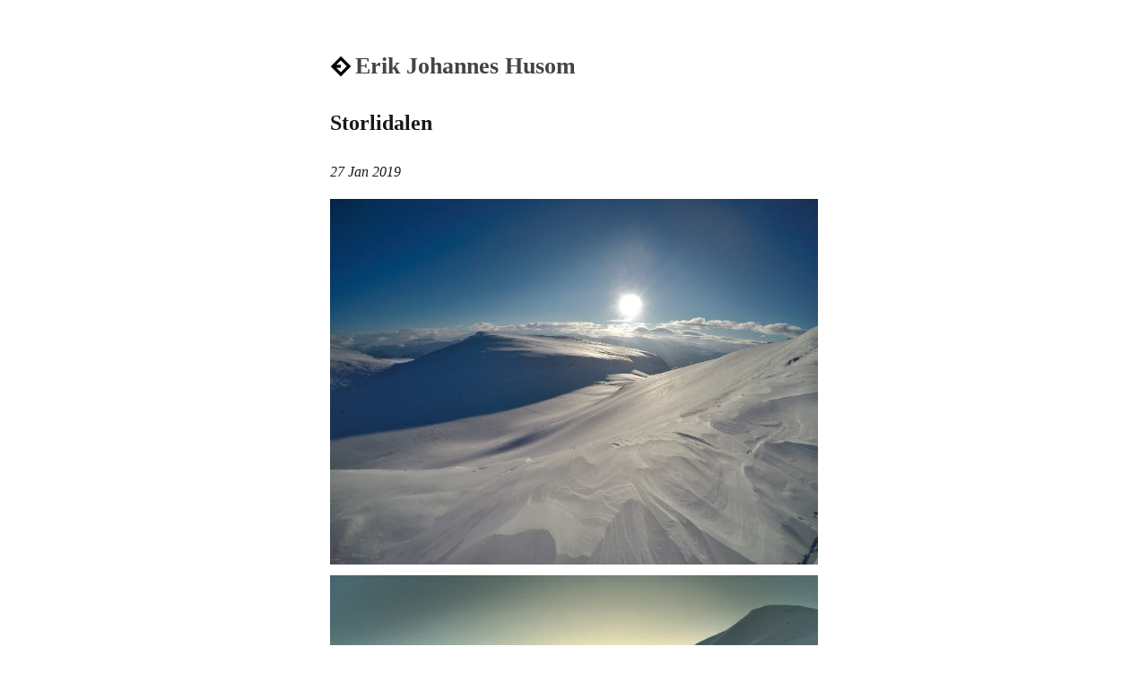

--- FILE ---
content_type: text/html; charset=utf-8
request_url: https://erikjohannes.no/posts/20190127-storlidalen/
body_size: 1347
content:
<!DOCTYPE html>
<html lang="en">
    <head>
        <meta charset="UTF-8" />
        <meta name='viewport' content='width=device-width, initial-scale=1' />
        <meta name="author" content="Erik Johannes Husom" />
        <meta name="description" content="Personal website." />
        <title>Storlidalen
 – Erik Johannes Husom</title>
		<link rel="icon" type="image/x-icon" href="../../img/favicon.ico">
        <link href="../../style/style.css" rel="stylesheet" type="text/css" title="Stylesheet">
        <link rel="alternate" type="application/rss+xml" href="index.xml" title="RSS Feed">
    </head>
    <body>
    <header>
        <br>
        <nav class=header-nav>
			<img id="logo" src="../../img/ej.svg">
            <a href="../../index.html"><h1 class=p-name rel="me">Erik Johannes Husom</h1></a>
        </nav>
    </header>
<article>
<h2>Storlidalen
</h2>
<time>27 Jan 2019</time><p><img alt="" src="storlidalen1.jpg" />
<img alt="" src="storlidalen2.jpg" />
<img alt="" src="storlidalen3.jpg" />
<img alt="" src="storlidalen4.jpg" />
<img alt="" src="storlidalen5.jpg" /></p></article>
    <footer>
		<hr />
        Reply via <a href="mailto:hello@erikjohannes.no">email</a>.
        Subscribe with <a href="https://erikjohannes.no/index.xml">RSS</a>.
        <br />
		No tracking. No cookies. No visit logs.
        <br />
		No generative AI was involved in any writing on this site.
        <br />
        &copy;2018-2026 Erik Johannes Husom.
    </footer>
    </body>
</html>

--- FILE ---
content_type: text/css; charset=utf-8
request_url: https://erikjohannes.no/style/style.css
body_size: 1103
content:
* {
	--backgroundcolor: #fff;
    --prebackgroundcolor: #ededed;
    --textcolor: #171717;
	--subduedcolor: #444444;
    --highlightcolor: #a3a3a3;
}

@media (prefers-color-scheme: dark) {
    * {
		--backgroundcolor: #121212;
		--prebackgroundcolor: #2f2f2f;
		--textcolor: #aaa;
		--subduedcolor: #bbb;
		--highlightcolor: #a0a0a0;
    }
    #logo {
		filter: invert();
	}
}

html {
		font-family: ui-serif, serif;
		background: var(--backgroundcolor);
        max-width: 70ch;
        padding: 1em;
        margin: auto;
        line-height: 1.75;
		color: var(--textcolor);
}

img {
    width: 100%;
    padding-bottom: 0.2em;
}

#logo {
    max-width: 3ch;
	vertical-align: middle;
    padding-bottom: 0;
}

.p-name {
	display: inline;
	vertical-align: middle;
    font-size: 160%;
}

code {
    background: var(--prebackgroundcolor);
}

pre {
    background: var(--prebackgroundcolor);
    padding: 2px 4px;
    overflow: auto;
}

video {
    width: 100%;
}

blockquote {
    font-style: italic;
    font-size: 90%;
    border-left: 3px solid;
    padding-left: 1em;
}

footer {
    margin-top: 2em;
    text-align: center;
    font-size: 80%;
    padding: 0.5rem;
    color: var(--subduedcolor);
} 

nav a, h3 a {
    text-decoration: none;
}

a:link, a:visited {
  color:  var(--subduedcolor);
}

a:hover {
  color: var(--highlightcolor);
}

time {
	font-style: italic;
}


--- FILE ---
content_type: image/svg+xml
request_url: https://erikjohannes.no/img/ej.svg
body_size: 623
content:
<?xml version="1.0" encoding="UTF-8" standalone="no"?>
<!-- Created with Inkscape (http://www.inkscape.org/) -->

<svg
   width="300"
   height="300"
   viewBox="0 0 79.375001 79.375"
   version="1.1"
   id="svg1"
   xmlns="http://www.w3.org/2000/svg"
   xmlns:svg="http://www.w3.org/2000/svg">
  <defs
     id="defs1" />
  <g
     id="layer1">
    <rect
       style="fill:none;stroke:#000000;stroke-width:11;stroke-linejoin:miter;stroke-dasharray:none;stroke-opacity:1;paint-order:fill markers stroke"
       id="rect1"
       width="41.654644"
       height="41.654644"
       x="35.423504"
       y="-20.827322"
       transform="rotate(45.000001)" />
    <path
       style="fill:none;stroke:#000000;stroke-width:11;stroke-dasharray:none;stroke-opacity:1;paint-order:fill markers stroke"
       d="M 9.969459,39.724805 H 39.774942"
       id="path2" />
  </g>
</svg>
